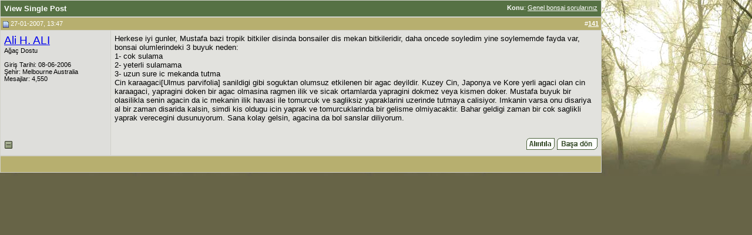

--- FILE ---
content_type: text/html; charset=ISO-8859-9
request_url: http://www.agaclar.net/forum/70235-post141.htm
body_size: 3340
content:
<!DOCTYPE html PUBLIC "-//W3C//DTD XHTML 1.0 Transitional//EN" "http://www.w3.org/TR/xhtml1/DTD/xhtml1-transitional.dtd">
<html xmlns="http://www.w3.org/1999/xhtml" dir="ltr" lang="tr">
<head>
<link rel="shortcut icon" href="http://www.agaclar.net/favicon.ico">
<meta name="verify-v1" content="JXF8KU1A/8WIoM6iLlDmt8gvRFqIIkb+eyhJp2mXcRs=" />
<meta http-equiv="imagetoolbar" content="no" /> 
<meta http-equiv="Content-Type" content="text/html; charset=ISO-8859-9" />
<meta name="generator" content="vBulletin 3.8.5" />

	
<meta name="keywords" content="ağaç, ağaçlar, anıt ağaç, orman, ağaç türleri, ağaç dikimi, budama, fidan, fidan satışı, çevre, şifalı bitkiler, ağaç hastalıkları, bitkiler, trees" />
<meta name="description" content="Post 70235 - Türkiye ve dünyadaki ağaçlar, anıt ağaçlar, ağaçla ilgili konular hakkında bilgiler; çocuklar için ağaçları tanıtıcı oyunlar; ağaç anahtarı, yarışmalar, ağaç ve anıt ağaç fotoğrafları arşivi" />
	


<!-- CSS Stylesheet -->
<style type="text/css" id="vbulletin_css">
/**
* vBulletin 3.8.5 CSS
* Style: 'Agaclar.net'; Style ID: 2
*/
@import url("clientscript/vbulletin_css/style-4a0a7756-00002.css");
</style>
<link rel="stylesheet" type="text/css" href="clientscript/vbulletin_important.css?v=385" />



<!-- / CSS Stylesheet -->

<script type="text/javascript" src="http://ajax.googleapis.com/ajax/libs/yui/2.7.0/build/yahoo-dom-event/yahoo-dom-event.js?v=385"></script>
<script type="text/javascript" src="http://ajax.googleapis.com/ajax/libs/yui/2.7.0/build/connection/connection-min.js?v=385"></script>
<script type="text/javascript">
<!--
var SESSIONURL = "s=14359640ca3f0a16e7a41bad0fe82a3f&";
var SECURITYTOKEN = "guest";
var IMGDIR_MISC = "http://www.agaclar.net/forum/images/misc";
var vb_disable_ajax = parseInt("0", 10);
// -->
</script>

<script type="text/javascript" src="clientscript/vbulletin_global.js?v=385"></script>
<script type="text/javascript" src="clientscript/vbulletin_menu.js?v=385"></script>

<script type='text/javascript'>
var googletag = googletag || {};
googletag.cmd = googletag.cmd || [];
(function() {
var gads = document.createElement('script');
gads.async = true;
gads.type = 'text/javascript';
var useSSL = 'https:' == document.location.protocol;
gads.src = (useSSL ? 'https:' : 'http:') +
'//www.googletagservices.com/tag/js/gpt.js';
var node = document.getElementsByTagName('script')[0];
node.parentNode.insertBefore(gads, node);
})();
</script><script type="text/javascript" src="clientscript/ame.js" ></script>
<title>agaclar.net - View Single Post -  Genel bonsai sorularınız</title>
	<style type="text/css">
		span.sortarrow {position:absolute;}
		span.sortarrow img {border:0;}
		a.sortheader {text-decoration:none; display:block; width:100%;}
	</style>
	<script type="text/javascript">
		var IMGDIR_BUTTON = "http://www.agaclar.net/forum/images/buttons";
	</script>
	<script type="text/javascript" src="clientscript/sorttable.js"></script>
</head>
<body style="margin:0px" onload="self.focus()">

<form action="https://www.agaclar.net/forum/showpost.php">

<table class="tborder" cellpadding="6" cellspacing="1" border="0" width="100%" style="border-bottom-width:0px">
<tr>
	<td class="tcat">
		<div class="smallfont" style="float:right">
			<strong>Konu</strong>:  <a style="text-decoration: underline" href="https://www.agaclar.net/forum/yeni-baslayanlar-icin-yardim/1982-post70235.htm#post70235">Genel bonsai sorularınız</a>
		</div>
		View Single Post
	</td>
</tr>
</table>



<!-- post #70235 -->



<table id="post70235" class="tborder" cellpadding="6" cellspacing="0" border="0" width="100%" align="center">
<tr>
	
		<td class="thead" style="font-weight:normal; border: 1px solid #D1D1C9; border-right: 0px"  id="currentPost">
			<!-- status icon and date -->
			<a name="post70235"><img class="inlineimg" src="http://www.agaclar.net/forum/images/statusicon/post_old.gif" alt="Eski" border="0" /></a>
			27-01-2007, 13:47
			
			<!-- / status icon and date -->
		</td>
		<td class="thead" style="font-weight:normal; border: 1px solid #D1D1C9; border-left: 0px" align="right">
			&nbsp;
			#<a href="https://www.agaclar.net/forum/70235-post141.htm" target="new"  id="postcount70235" name="141"><strong>141</strong></a>
			
		</td>
	
</tr>
<tr valign="top">
	<td class="alt2" width="175" style="border: 1px solid #D1D1C9; border-top: 0px; border-bottom: 0px">

			<div id="postmenu_70235">
				
				<a class="bigusername" href="https://www.agaclar.net/forum/members/4625-ali-h-ali.htm">Ali H. ALI</a>
				<script type="text/javascript"> vbmenu_register("postmenu_70235", true); </script>
				
			</div>

			<div class="smallfont">Ağaç Dostu</div>
			
			

			

			<div class="smallfont">
				&nbsp;<br />
				<div>Giri&#351; Tarihi: 08-06-2006</div>
				<div>Şehir: Melbourne Australia</div>
				
				<div>
					Mesajlar: 4,550
				</div>
				
				
				
				
				<div>    </div>
			</div>

	</td>
	
	<td class="alt1" id="td_post_70235" style="border-right: 1px solid #D1D1C9">
	
		
		

		<!-- message -->
	        <div id="post_message_70235">Herkese iyi gunler, Mustafa bazi tropik bitkiler disinda bonsailer dis mekan bitkileridir, daha oncede soyledim yine soylememde fayda var, bonsai olumlerindeki 3 buyuk neden: <br />
1- cok sulama<br />
2- yeterli sulamama<br />
3- uzun sure ic mekanda tutma<br />
Cin karaagaci[Ulmus parvifolia] sanildigi gibi soguktan olumsuz etkilenen bir agac deyildir. Kuzey Cin, Japonya ve Kore yerli agaci olan cin karaagaci, yapragini doken bir agac olmasina ragmen ilik ve sicak ortamlarda yapragini dokmez veya kismen doker. Mustafa buyuk bir olasilikla senin agacin da ic mekanin ilik havasi ile tomurcuk ve sagliksiz yapraklarini uzerinde tutmaya calisiyor. Imkanin varsa onu disariya al bir zaman disarida kalsin, simdi kis oldugu icin yaprak ve tomurcuklarinda bir gelisme olmiyacaktir. Bahar geldigi zaman bir cok saglikli yaprak verecegini dusunuyorum. Sana kolay gelsin, agacina da bol sanslar diliyorum.</div><br />
		<!-- / message -->

		

		
                

		

		

		

	</td>
</tr>
<tr>
	<td class="alt2" style="border: 1px solid #D1D1C9; border-top: 0px">
		<img class="inlineimg" src="http://www.agaclar.net/forum/images/statusicon/user_offline.gif" alt="Ali H. ALI Çevrimd&#305;&#351;&#305;" border="0" />


		
		
		
		
		&nbsp;
	</td>
	
	<td class="alt1" align="right" style="border: 1px solid #D1D1C9; border-left: 0px; border-top: 0px">
	
		<!-- controls -->
		
		
		
			<a href="https://www.agaclar.net/forum/newreply.php?do=newreply&amp;p=70235" rel="nofollow"><img src="http://www.agaclar.net/forum/images/buttons/quote.gif" alt="Al&#305;nt&#305; Yaparak Cevapla" border="0" /></a>
		
		
		
		
		
		
		
			
		
                <a href="#top" onclick="self.scrollTo(0, 0); return false;"><img src="http://www.agaclar.net/forum/images/buttons/basadon.gif" alt="Ba&#351;a Dön" border="0" /></a>
		
		<!-- / controls -->
	</td>
</tr>
</table>


<!-- post 70235 popup menu -->
<div class="vbmenu_popup" id="postmenu_70235_menu" style="display:none">
	<table cellpadding="4" cellspacing="1" border="0">
	<tr>
		<td class="thead">Ali H. ALI</td>
	</tr>
	
		<tr><td class="vbmenu_option"><a href="https://www.agaclar.net/forum/members/4625-ali-h-ali.htm">Kullan&#305;c&#305;n&#305;n Profilini Göster</a></td></tr>
	
	
		<tr><td class="vbmenu_option"><a href="https://www.agaclar.net/forum/private.php?do=newpm&amp;u=4625" rel="nofollow">Özel Mesaj Gönder</a></td></tr>
	
	
	
	
		<tr><td class="vbmenu_option"><a href="https://www.agaclar.net/forum/search.php?do=finduser&amp;u=4625" rel="nofollow">Ali H. ALI Kullanıcısının Gönderdiği Mesajları Bul</a></td></tr>
	
	
	
	</table>
</div>
<!-- / post 70235 popup menu -->


<!-- / post #70235 -->

<table class="tborder" cellpadding="6" cellspacing="1" border="0" width="100%" style="border-top-width:0px">
<tr>
	<td class="tfoot" align="center">
		<input type="button" class="button" value="Pencereyi Kapat" id="close_button" style="display: none;" />
		&nbsp;
		<script type="text/javascript">
		<!--
		if (self.opener)
		{
			var close_button = fetch_object('close_button');
			close_button.style.display = '';
			close_button.onclick = function() { self.close(); };
		}
		//-->
		</script>
	</td>
</tr>
</table>

</form>



<script type="text/javascript">
<!--
	// Main vBulletin Javascript Initialization
	vBulletin_init();
//-->
</script>

</body>
</html>